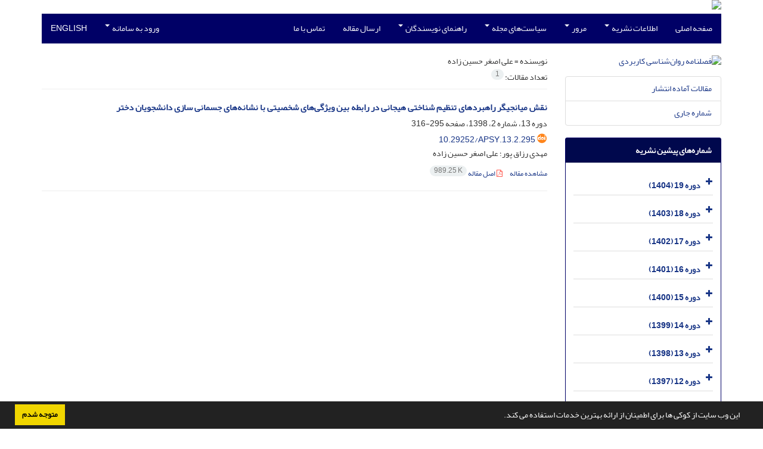

--- FILE ---
content_type: text/html; charset=UTF-8
request_url: https://apsy.sbu.ac.ir/?_action=article&au=837063&_au=%D8%B9%D9%84%DB%8C+%D8%A7%D8%B5%D8%BA%D8%B1++%D8%AD%D8%B3%DB%8C%D9%86+%D8%B2%D8%A7%D8%AF%D9%87
body_size: 6709
content:
<!DOCTYPE html>
<html lang="fa">
	<head>
		<meta charset="utf-8" />
		<title>فصلنامه روان‌شناسی کاربردی - فهرست مقالات</title>

		<!-- favicon -->
		<link rel="shortcut icon" type="image/ico" href="./data/apsy/coversheet/favicon.ico" />

		<!-- mobile settings -->
		<meta name="viewport" content="width=device-width, maximum-scale=1, initial-scale=1, user-scalable=0" />
		<!--[if IE]><meta http-equiv='X-UA-Compatible' content='IE=edge,chrome=1'><![endif]-->

		<!-- user defined metatags -->
					<meta name="keywords" content="روانشناسی،کاربردی،روانشناسی در عمل،روانشناسی بکار بسته،تکوین معنا،  چیستی معنا، کیفی،  معنای زندگی،اختلال بی‌خوابی مزمن،  ارتباط عملکردی،  تصویربرداری مغزی،  قشر حدقه‌ای پیشانی،زوج‌درمانی، زوج‌درمانی مبتنی بر مدل درمان جراحت دلبستگی،  زوج درمانی یکپارچه‌نگر،  بخشش،  خیانت زناشویی، تمایزیافتگی خود،  دلزدگی زناشویی،  طرحواره هیجانی،  طلاق عاطفی" />
					<meta name="description" content="فصلنامه روان‌شناسی کاربردی (APSY)" />
		
		<!-- WEB FONTS : use %7C instead of | (pipe) -->
		<!-- CORE CSS -->
		<link href="./themes/base/front/assets/plugins/bootstrap/css/bootstrap.min.css?v=0.02" rel="stylesheet" type="text/css" />
		<link href="./inc/css/ju_css.css" rel="stylesheet" type="text/css" />
		<link href="./themes/old/front/assets/css/header.css?v=0.015" rel="stylesheet" type="text/css" />
		<!-- RTL CSS -->
		
				<link href=" ./themes/old/front/assets/css/layout-RTL.css??v=0.005" rel="stylesheet" type="text/css" id="rtl_ltr" />
		<link href=" ./themes/base/front/assets/css/RTL-font-Yekan.css" rel="stylesheet" type="text/css" id="rtl_font" />
		

		<!-- user defined metatags-->
		<meta name="google-site-verification" content="I_UHT71HFgfnBv8_p94vBxoRZ4G--9MGL-v5D-z03G0" />		<link href="./data/apsy/coversheet/stl_front.css?v=0.12" rel="stylesheet" type="text/css" />
		
		<!-- Feed-->
		<link rel="alternate" type="application/rss+xml" title="RSS feed" href="./ju.rss" />
		<script type="text/javascript" src="./inc/js/app.js?v=0.1"></script>
		

		<!-- Extra Style Scripts -->
		
		<!-- Extra Script Scripts -->
			</head>
	<body class="rtl lfa">
		<div class="container" id="header">
			<div class="row">
				<div class="col-xs-12 text-center">
								<img src="./data/apsy/coversheet/head_fa.jpg" class="img-responsive text-center" style="display:-webkit-inline-box; width: 100%;" >
								</div>
			</div>
		</div>

		<div class="container">
		<div class="row">

			<div class="col-xs-12 col-lg-12  col-md-12 text-center">
			<nav class="navbar navbar-default noborder nomargin noradius" role="navigation">
            <div class="container-fluid nopadding" >
              <div class="navbar-header" style="background: #FFFFFF;">
                <button type="button" class="navbar-toggle" data-toggle="collapse" data-target="#bs-example-navbar-collapse-1">
                  <span class="sr-only">Toggle navigation</span>
                  <span class="icon-bar"></span>
                  <span class="icon-bar"></span>
                  <span class="icon-bar"></span>
                </button>
                <!-- <a class="navbar-brand" href="#">Brand</a> -->
              </div>

              <!-- Collect the nav links, forms, and other content for toggling -->
              <div class="collapse navbar-collapse nopadding" id="bs-example-navbar-collapse-1">
                <ul class="nav navbar-nav">
								<li><a href="././"> صفحه اصلی</a></li>
							<li class="dropdown">
                    <a href="" class="dropdown-toggle" data-toggle="dropdown">اطلاعات نشریه <b class="caret"></b></a>
                    <ul class="dropdown-menu">
											<li><a href="./journal/about">درباره نشریه</a></li>
					<li class="divider margin-bottom-6 margin-top-6"></li>						<li><a href="./journal/aim_scope">اهداف و چشم انداز</a></li>
					<li class="divider margin-bottom-6 margin-top-6"></li>						<li><a href="./journal/editorial.board">اعضای هیات تحریریه</a></li>
					<li class="divider margin-bottom-6 margin-top-6"></li>						<li><a href="./page_335.html">بیانیه شفافیت</a></li>
					<li class="divider margin-bottom-6 margin-top-6"></li>						<li><a href="./journal/process?ethics">اصول اخلاقی انتشار مقاله</a></li>
					<li class="divider margin-bottom-6 margin-top-6"></li>						<li><a href="./journal/process">فرایند پذیرش مقالات</a></li>
					<li class="divider margin-bottom-6 margin-top-6"></li>						<li><a href="./journal/indexing">بانک ها و نمایه نامه ها</a></li>
					<li class="divider margin-bottom-6 margin-top-6"></li>						<li><a href="./page_95.html">هزینه انتشار</a></li>
					                    </ul>
				</li>
							<li class="dropdown">
                    <a href="" class="dropdown-toggle" data-toggle="dropdown">مرور <b class="caret"></b></a>
                    <ul class="dropdown-menu">
											<li><a href="./?_action=current">شماره جاری</a></li>
					<li class="divider margin-bottom-6 margin-top-6"></li>						<li><a href="./browse?_action=issue">بر اساس شماره‌های نشریه</a></li>
					<li class="divider margin-bottom-6 margin-top-6"></li>						<li><a href="./browse?_action=author">بر اساس نویسندگان</a></li>
					<li class="divider margin-bottom-6 margin-top-6"></li>						<li><a href="./browse?_action=subject">بر اساس موضوعات</a></li>
					<li class="divider margin-bottom-6 margin-top-6"></li>						<li><a href="./author.index">نمایه نویسندگان</a></li>
					<li class="divider margin-bottom-6 margin-top-6"></li>						<li><a href="./keyword.index">نمایه کلیدواژه ها</a></li>
					                    </ul>
				</li>
							<li class="dropdown">
                    <a href="" class="dropdown-toggle" data-toggle="dropdown">سیاست‌های مجله <b class="caret"></b></a>
                    <ul class="dropdown-menu">
											<li><a href="./page_304.html">سیاست دسترسی آزاد</a></li>
					<li class="divider margin-bottom-6 margin-top-6"></li>						<li><a href="./page_305.html">سیاست سرقت ادبی</a></li>
					<li class="divider margin-bottom-6 margin-top-6"></li>						<li><a href="./page_307.html">سیاست خودآرشیوی</a></li>
					<li class="divider margin-bottom-6 margin-top-6"></li>						<li><a href="./page_303.html">سیاست حق مولف</a></li>
					<li class="divider margin-bottom-6 margin-top-6"></li>						<li><a href="./page_306.html">مجوز دسترسی</a></li>
					                    </ul>
				</li>
							<li class="dropdown">
                    <a href="" class="dropdown-toggle" data-toggle="dropdown">راهنمای نویسندگان <b class="caret"></b></a>
                    <ul class="dropdown-menu">
											<li><a href="./journal/authors.note">راهنمای نویسندگان</a></li>
					<li class="divider margin-bottom-6 margin-top-6"></li>						<li><a href="./page_110.html">فرم‌ها</a></li>
					                    </ul>
				</li>
							<li><a href="./author"> ارسال مقاله</a></li>
							<li><a href="./journal/contact.us"> تماس با ما</a></li>
						</ul>
			<ul class="nav navbar-nav navbar-right nomargin">
				                  <li class="dropdown">
                    <a href="./contacts" class="dropdown-toggle" data-toggle="dropdown">ورود به سامانه <b class="caret"></b></a>
                    <ul class="dropdown-menu">
                      <li><a href="./contacts">ورود به سامانه</a></li>
                      <li class="divider"></li>
					  <li><a href="./contacts?_action=signup">ثبت نام</a></li>
                    </ul>
				  </li>
									<li><a class="uppercase" onclick="location.assign('https://apsy.sbu.ac.ir/?_action=article&amp;au=837063&amp;_au=%D8%B9%D9%84%DB%8C+%D8%A7%D8%B5%D8%BA%D8%B1++%D8%AD%D8%B3%DB%8C%D9%86+%D8%B2%D8%A7%D8%AF%D9%87&lang=en')" style="cursor: pointer;" >
						English</a>
					</li>
								</ul>
              </div>
              <!-- /.navbar-collapse -->
            </div>
            <!-- /.container-fluid -->
          </nav>
			</div>
		</div>
	</div>
	<!--  MAIN SECTION -->

	<div class="container" >
	<div id="dv_main_cnt">



<section class="no-info-box">

        <div class="row">

            <!-- CENTER -->
            <div class="col-lg-9 col-md-9 col-sm-8 col-lg-push-3 col-md-push-3 col-sm-push-4">

                <!-- Current Issue -->  
                <div>

                                            <div class="weight-200 nomargin-top">
                            <i class="et-layers"></i> <span class="">نویسنده = <span>علی اصغر  حسین زاده</span></span> 
                        </div>
                    					<div class="page-header margin-top-3" id="dv_ar_count">تعداد مقالات: <span class="badge badge-light">1</span></div>
					
                    <div class="margin-top-10">
                        

    <div class=''>    
    <h5 class="margin-bottom-6 list-article-title rtl">
                <a class="tag_a" href="article_97219.html">نقش میانجیگر راهبردهای تنظیم شناختی هیجانی در رابطه بین ویژگی‌های شخصیتی با نشانه‌های جسمانی سازی دانشجویان دختر</a>
    </h5>

    
            <p class="margin-bottom-3">دوره 13، شماره 2،  1398، صفحه <span >295-316</span></p>
    
            <p class="margin-bottom-3 rtl" id="ar_doi"><i class="ai ai-doi size-18 text-orange"></i> <span dir="ltr"><a href="https://doi.org/10.29252/apsy.13.2.295" >10.29252/apsy.13.2.295</a></span></p>
    
            <p class="margin-bottom-3 rtl" >مهدی  رزاق پور؛ علی اصغر  حسین زاده</p>
        
    <ul class="list-inline size-12 margin-top-10 margin-bottom-3 size-14">
	<li style="display: inline;padding:5px"><a href="./article_97219.html" >مشاهده مقاله</a></li>
	        <li><a href="./article_97219_09cb8de25251aa1fae22a93f46d52488.pdf" target="_blank" class="pdf_link"><i class="fa fa-file-pdf-o text-red" ></i> اصل مقاله <span dir="ltr" class="badge badge-light">989.25 K</span></a></li>
        </ul>
    <hr>
</div>

                    </div>
                </div>
                

            </div>
            <!-- /CENTER -->

            <!-- LEFT -->
            <div class="col-lg-3 col-md-3 col-sm-4 col-lg-pull-9 col-md-pull-9 col-sm-pull-8">

                    <!-- Cover -->
	<div class="item-box nomargin-top">
		<a href="javascript:loadModal('فصلنامه روان‌شناسی کاربردی', './data/apsy/coversheet/471768813238.jpg')">
			<img src="data/apsy/coversheet/471768813238.jpg" alt="فصلنامه روان‌شناسی کاربردی" style="width: 100%;">
		</a>
	</div>
<div class="margin-top-10">
<ul class="list-group list-group-bordered list-group-noicon">
	<li class="list-group-item"><a href="./?_action=press&amp;issue=-1&amp;_is=مقالات آماده انتشار">مقالات آماده انتشار</a></li>
	<li class="list-group-item"><a href="./?_action=current&amp;_is=شماره جاری">شماره جاری</a></li>
</ul>
</div>
<div class="panel panel-default my_panel-default ">
	<div class="panel-heading">
		<h3 class="panel-title">شماره‌های پیشین نشریه</h3>
	</div>
	<div class="panel-body padding-3">
	
        <div class="accordion padding-10" id="accordion_arch">
    		    		<div class="card">
                <div class="card-header bold" id="heading15509">
                    <a  class="btn btn-link padding-0 padding-top-5 " data-toggle="collapse" data-target="#dvIss_15509" onclick="loadIssues(15509)" id="al_15509"><i class="fa fa-plus"></i></a>
                    <a href="./volume_15509.html"> دوره 19 (1404)</a>									
                </div>
                <div id="dvIss_15509" class="collapse card-cnt " aria-labelledby="heading15509" data-parent="#accordion_arch">
    			                </div>
            </div>
                		<div class="card">
                <div class="card-header bold" id="heading15311">
                    <a  class="btn btn-link padding-0 padding-top-5 " data-toggle="collapse" data-target="#dvIss_15311" onclick="loadIssues(15311)" id="al_15311"><i class="fa fa-plus"></i></a>
                    <a href="./volume_15311.html"> دوره 18 (1403)</a>									
                </div>
                <div id="dvIss_15311" class="collapse card-cnt " aria-labelledby="heading15311" data-parent="#accordion_arch">
    			                </div>
            </div>
                		<div class="card">
                <div class="card-header bold" id="heading15150">
                    <a  class="btn btn-link padding-0 padding-top-5 " data-toggle="collapse" data-target="#dvIss_15150" onclick="loadIssues(15150)" id="al_15150"><i class="fa fa-plus"></i></a>
                    <a href="./volume_15150.html"> دوره 17 (1402)</a>									
                </div>
                <div id="dvIss_15150" class="collapse card-cnt " aria-labelledby="heading15150" data-parent="#accordion_arch">
    			                </div>
            </div>
                		<div class="card">
                <div class="card-header bold" id="heading14979">
                    <a  class="btn btn-link padding-0 padding-top-5 " data-toggle="collapse" data-target="#dvIss_14979" onclick="loadIssues(14979)" id="al_14979"><i class="fa fa-plus"></i></a>
                    <a href="./volume_14979.html"> دوره 16 (1401)</a>									
                </div>
                <div id="dvIss_14979" class="collapse card-cnt " aria-labelledby="heading14979" data-parent="#accordion_arch">
    			                </div>
            </div>
                		<div class="card">
                <div class="card-header bold" id="heading14835">
                    <a  class="btn btn-link padding-0 padding-top-5 " data-toggle="collapse" data-target="#dvIss_14835" onclick="loadIssues(14835)" id="al_14835"><i class="fa fa-plus"></i></a>
                    <a href="./volume_14835.html"> دوره 15 (1400)</a>									
                </div>
                <div id="dvIss_14835" class="collapse card-cnt " aria-labelledby="heading14835" data-parent="#accordion_arch">
    			                </div>
            </div>
                		<div class="card">
                <div class="card-header bold" id="heading14234">
                    <a  class="btn btn-link padding-0 padding-top-5 " data-toggle="collapse" data-target="#dvIss_14234" onclick="loadIssues(14234)" id="al_14234"><i class="fa fa-plus"></i></a>
                    <a href="./volume_14234.html"> دوره 14 (1399)</a>									
                </div>
                <div id="dvIss_14234" class="collapse card-cnt " aria-labelledby="heading14234" data-parent="#accordion_arch">
    			                </div>
            </div>
                		<div class="card">
                <div class="card-header bold" id="heading14206">
                    <a  class="btn btn-link padding-0 padding-top-5 " data-toggle="collapse" data-target="#dvIss_14206" onclick="loadIssues(14206)" id="al_14206"><i class="fa fa-plus"></i></a>
                    <a href="./volume_14206.html"> دوره 13 (1398)</a>									
                </div>
                <div id="dvIss_14206" class="collapse card-cnt " aria-labelledby="heading14206" data-parent="#accordion_arch">
    			                </div>
            </div>
                		<div class="card">
                <div class="card-header bold" id="heading14178">
                    <a  class="btn btn-link padding-0 padding-top-5 " data-toggle="collapse" data-target="#dvIss_14178" onclick="loadIssues(14178)" id="al_14178"><i class="fa fa-plus"></i></a>
                    <a href="./volume_14178.html"> دوره 12 (1397)</a>									
                </div>
                <div id="dvIss_14178" class="collapse card-cnt " aria-labelledby="heading14178" data-parent="#accordion_arch">
    			                </div>
            </div>
                		<div class="card">
                <div class="card-header bold" id="heading14139">
                    <a  class="btn btn-link padding-0 padding-top-5 " data-toggle="collapse" data-target="#dvIss_14139" onclick="loadIssues(14139)" id="al_14139"><i class="fa fa-plus"></i></a>
                    <a href="./volume_14139.html"> دوره 11 (1396)</a>									
                </div>
                <div id="dvIss_14139" class="collapse card-cnt " aria-labelledby="heading14139" data-parent="#accordion_arch">
    			                </div>
            </div>
                		<div class="card">
                <div class="card-header bold" id="heading14109">
                    <a  class="btn btn-link padding-0 padding-top-5 " data-toggle="collapse" data-target="#dvIss_14109" onclick="loadIssues(14109)" id="al_14109"><i class="fa fa-plus"></i></a>
                    <a href="./volume_14109.html"> دوره 10 (1395)</a>									
                </div>
                <div id="dvIss_14109" class="collapse card-cnt " aria-labelledby="heading14109" data-parent="#accordion_arch">
    			                </div>
            </div>
                		<div class="card">
                <div class="card-header bold" id="heading14069">
                    <a  class="btn btn-link padding-0 padding-top-5 " data-toggle="collapse" data-target="#dvIss_14069" onclick="loadIssues(14069)" id="al_14069"><i class="fa fa-plus"></i></a>
                    <a href="./volume_14069.html"> دوره 9 (1394)</a>									
                </div>
                <div id="dvIss_14069" class="collapse card-cnt " aria-labelledby="heading14069" data-parent="#accordion_arch">
    			                </div>
            </div>
                		<div class="card">
                <div class="card-header bold" id="heading14001">
                    <a  class="btn btn-link padding-0 padding-top-5 " data-toggle="collapse" data-target="#dvIss_14001" onclick="loadIssues(14001)" id="al_14001"><i class="fa fa-plus"></i></a>
                    <a href="./volume_14001.html"> دوره 8 (1393)</a>									
                </div>
                <div id="dvIss_14001" class="collapse card-cnt " aria-labelledby="heading14001" data-parent="#accordion_arch">
    			                </div>
            </div>
                		<div class="card">
                <div class="card-header bold" id="heading13949">
                    <a  class="btn btn-link padding-0 padding-top-5 " data-toggle="collapse" data-target="#dvIss_13949" onclick="loadIssues(13949)" id="al_13949"><i class="fa fa-plus"></i></a>
                    <a href="./volume_13949.html"> دوره 7 (1392)</a>									
                </div>
                <div id="dvIss_13949" class="collapse card-cnt " aria-labelledby="heading13949" data-parent="#accordion_arch">
    			                </div>
            </div>
                		<div class="card">
                <div class="card-header bold" id="heading13894">
                    <a  class="btn btn-link padding-0 padding-top-5 " data-toggle="collapse" data-target="#dvIss_13894" onclick="loadIssues(13894)" id="al_13894"><i class="fa fa-plus"></i></a>
                    <a href="./volume_13894.html"> دوره 6 (1391)</a>									
                </div>
                <div id="dvIss_13894" class="collapse card-cnt " aria-labelledby="heading13894" data-parent="#accordion_arch">
    			                </div>
            </div>
                		<div class="card">
                <div class="card-header bold" id="heading13838">
                    <a  class="btn btn-link padding-0 padding-top-5 " data-toggle="collapse" data-target="#dvIss_13838" onclick="loadIssues(13838)" id="al_13838"><i class="fa fa-plus"></i></a>
                    <a href="./volume_13838.html"> دوره 5 (1390)</a>									
                </div>
                <div id="dvIss_13838" class="collapse card-cnt " aria-labelledby="heading13838" data-parent="#accordion_arch">
    			                </div>
            </div>
                		<div class="card">
                <div class="card-header bold" id="heading13792">
                    <a  class="btn btn-link padding-0 padding-top-5 " data-toggle="collapse" data-target="#dvIss_13792" onclick="loadIssues(13792)" id="al_13792"><i class="fa fa-plus"></i></a>
                    <a href="./volume_13792.html"> دوره 4 (1389)</a>									
                </div>
                <div id="dvIss_13792" class="collapse card-cnt " aria-labelledby="heading13792" data-parent="#accordion_arch">
    			                </div>
            </div>
                		<div class="card">
                <div class="card-header bold" id="heading13736">
                    <a  class="btn btn-link padding-0 padding-top-5 " data-toggle="collapse" data-target="#dvIss_13736" onclick="loadIssues(13736)" id="al_13736"><i class="fa fa-plus"></i></a>
                    <a href="./volume_13736.html"> دوره 3 (1387)</a>									
                </div>
                <div id="dvIss_13736" class="collapse card-cnt " aria-labelledby="heading13736" data-parent="#accordion_arch">
    			                </div>
            </div>
                		<div class="card">
                <div class="card-header bold" id="heading13692">
                    <a  class="btn btn-link padding-0 padding-top-5 " data-toggle="collapse" data-target="#dvIss_13692" onclick="loadIssues(13692)" id="al_13692"><i class="fa fa-plus"></i></a>
                    <a href="./volume_13692.html"> دوره 2 (1386)</a>									
                </div>
                <div id="dvIss_13692" class="collapse card-cnt " aria-labelledby="heading13692" data-parent="#accordion_arch">
    			                </div>
            </div>
                		<div class="card">
                <div class="card-header bold" id="heading13679">
                    <a  class="btn btn-link padding-0 padding-top-5 " data-toggle="collapse" data-target="#dvIss_13679" onclick="loadIssues(13679)" id="al_13679"><i class="fa fa-plus"></i></a>
                    <a href="./volume_13679.html"> دوره 1 (1385)</a>									
                </div>
                <div id="dvIss_13679" class="collapse card-cnt " aria-labelledby="heading13679" data-parent="#accordion_arch">
    			                </div>
            </div>
                    </div>
    </div>
</div>

            </div>
            <!-- /LEFT -->

        </div>

</section>

		</div>
		</div>
        <!-- /MAIN CONTENT -->

			<!-- Subscribe -->
			<section class="alternate padding-xxs">

			</section>
			<!-- /Subscribe -->



			<!-- FOOTER -->
			<div class="container">
			<footer id="footer">
			<div class="scrollup" id="scroll" href="#"><span></span></div>
				

					<div class="row">

						<div class="col-md-2">

							<!-- Links -->
							<h4 class="">دسترسی سریع</h4>
							<ul class="footer-links list-unstyled">
                                <li id="fli_home"><a href="./">صفحه اصلی</a></li>
                                <li id="fli_about"><a href="./journal/about">درباره نشریه</a></li>
                                <li id="fli_Edb"><a href="./journal/editorial.board">اعضای هیات تحریریه</a></li>
                                <li id="fli_submit"><a href="./author">ارسال مقاله</a></li>
                                                                <li id="fli_contactus"><a href="./journal/contact.us">تماس با ما</a></li>
                                <li id="fli_sitemap"><a href="./sitemap.xml?usr">نقشه سایت</a></li>
							</ul>
							<!-- /Links -->

						</div>

						<div class="col-md-3">

							<!-- Latest News -->
							<h4 class="">آخرین اخبار</h4>
							<ul class="footer-posts list-unstyled">
															</ul>
							<!-- /Latest News -->

						</div>

						<div class="col-md-3">

							<!-- Footer Note -->
							<div><p dir="rtl" style="text-align: justify;"><span style="font-size: 10pt;"><strong><span lang="FA" style="font-family: 'b nazanin', nazanin;">آدرس دفتر فصلنامه:&nbsp;</span></strong><span lang="FA" style="font-family: 'b nazanin', nazanin;">تهران، ولنجک، دانشگاه شهید بهشتی، دانشکده علوم تربیتی و روان&shy;&zwnj;شناسی، فصلنامه روان&shy;&zwnj;شناسی کاربردی، <span lang="FA">تلف</span><span lang="FA">ن: 29905340-02</span><span lang="FA">1، ایمیل: apsy@sbu.ac.ir</span></span></span></p></div>
							<!-- /Footer Note -->

						</div>





						<div class="col-md-4">

							<!-- Newsletter Form -->
							<h4 class="">اشتراک خبرنامه</h4>
							<p>برای دریافت اخبار و اطلاعیه های مهم نشریه در خبرنامه نشریه مشترک شوید.</p>

							<form class="validate" action="" method="post" data-success="پست الکترونیکی شما با موفقیت ثبت شد." data-toastr-position="bottom-right">
																<input type="hidden" name="_token" value="b3f6f546b8ce7769f02d05714d7daa68f433dae401d570d5"/>
								<div class="input-group">
									<span class="input-group-addon"><i class="fa fa-envelope"></i></span>
									<input type="email" id="email" name="email" required="required" class="form-control required sbs_email" placeholder="پست الکترونیکی را وارد کنید" oninvalid="this.setCustomValidity('پست الکترونیکی را به درستی وارد کنید.')" oninput="this.setCustomValidity('')">
									<span class="input-group-btn">
										<button class="btn btn-primary mybtn" type="submit">اشتراک</button>
									</span>
								</div>
							</form>
							<!-- /Newsletter Form -->

							<!-- Social Icons -->
							<div class="margin-top-20">
																<a class="noborder" href="https://www.linkedin.com/in/%D9%81%D8%B5%D9%84%D9%86%D8%A7%D9%85%D9%87-%D8%B9%D9%84%D9%85%DB%8C-%D9%BE%DA%98%D9%88%D9%87%D8%B4%DB%8C-%D8%B1%D9%88%D8%A7%D9%86%E2%80%8C%D8%B4%D9%86%D8%A7%D8%B3%DB%8C-%DA%A9%D8%A7%D8%B1%D8%A8%D8%B1%D8%AF%DB%8C-04226919a/" target="_blank" class="social-icon social-icon-border social-facebook pull-left block"  data-toggle="tooltip" data-placement="top" title="Linkedin">
									<i class="fa fa-linkedin-square" aria-hidden="true"></i>									
									</a>
																		<a class="noborder" href="https://sbu-ir.academia.edu/apsysbu" target="_blank" class="social-icon social-icon-border social-facebook pull-left block"  data-toggle="tooltip" data-placement="top" title="Academia">
									<i class="ai ai-academia"></i>									
									</a>
																	<a class="noborder" href="./ju.rss" class="social-icon social-icon-border social-rss pull-left block" data-toggle="tooltip" data-placement="top" title="Rss"><i class="fa fa-rss-square" aria-hidden="true"></i></a>
							</div>
						</div>

					</div>

				<div class="copyright" style="position: relative">

						<ul class="nomargin list-inline mobile-block">
							<li>&copy; سامانه مدیریت نشریات علمی. <span id='sp_crt'>طراحی و پیاده سازی از <a target='_blank' href='https://www.sinaweb.net/'>سیناوب</a></span></li>
						</ul>

				</div>
			</footer>
							</div>
			<!-- /FOOTER -->

		</div>
		<!-- /wrapper -->


		<!-- SCROLL TO TOP -->
		<a href="#" id="toTop_old"></a>


		<!-- PRELOADER -->
		<div id="preloader">
			<div class="inner">
				<span class="loader"></span>
			</div>
		</div><!-- /PRELOADER -->


		<!-- JAVASCRIPT FILES -->
		<!-- user defined scripts-->
		
		<!-- Extra Script Scripts -->
		
<script type="text/javascript">
    $('ul.nav li.dropdown').hover(function() {
    	if (window.matchMedia('(max-width: 767px)').matches) return;
    	$(this).find('.dropdown-menu').stop(true, true).delay(200).fadeIn(500);
    }, function() {
    	if (window.matchMedia('(max-width: 767px)').matches) return;
    	$(this).find('.dropdown-menu').stop(true, true).delay(200).fadeOut(500);
    });
    
    var btn = $('#toTop_old');
    
    $(window).scroll(function() {
      if ($(window).scrollTop() > 300) {
        btn.addClass('show');
      } else {
        btn.removeClass('show');
      }
    });
    
    btn.on('click', function(e) {
      e.preventDefault();
      $('html, body').animate({scrollTop:0}, '300');
    });
    
    window.cookieconsent.initialise({
      "palette": {
        "popup": {
          "background": "#222"
        },
        "button": {
          "background": "#f1d600"
        }
      },
      "content": {
    	    "message": "این وب سایت از کوکی ها برای اطمینان از ارائه بهترین خدمات استفاده می کند.",
    	    "dismiss": "متوجه شدم",
    	    "link": ""
    	  }	
    });
</script>


	</body>
</html><div id="actn_modal" class="modal fade" tabindex="-1">
	<div id="" class="modal-dialog modal-dialog madal-aw">
		<div class="modal-content">
			<div class="modal-header">
				<button type="button" class="close pull-right" data-dismiss="modal" aria-hidden="true" href="#lost">&times;</button>
				<h5 class="modal-title"></h5>
			</div>
			<div class="modal-body"></div>
			<div class="modal-footer"></div>
		</div>
	</div>
</div>

